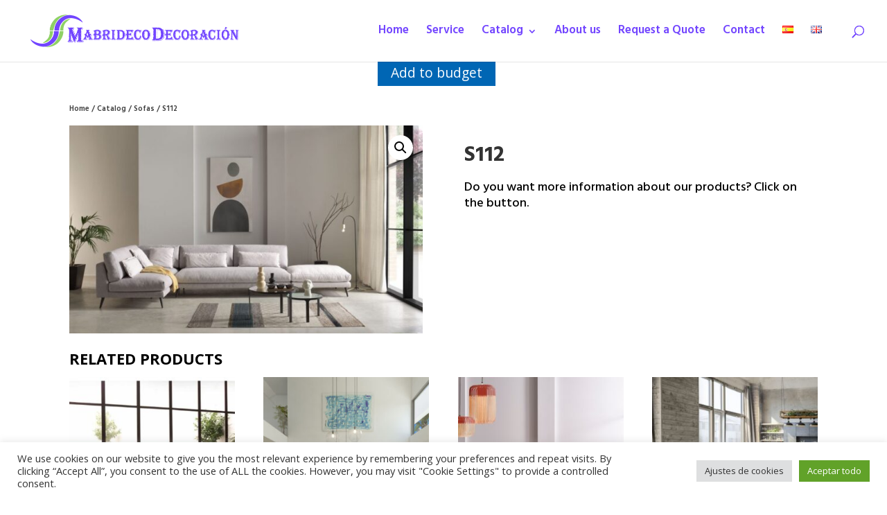

--- FILE ---
content_type: text/css
request_url: https://mabrideco.com/wp-content/et-cache/3160/et-core-unified-cpt-tb-78-tb-632-deferred-3160.min.css?ver=1767449646
body_size: 307
content:
.et_pb_section_0_tb_footer.et_pb_section{padding-top:31px;padding-bottom:0px;background-color:#7245FF!important}.et_pb_row_0_tb_footer{border-bottom-width:1px;border-bottom-color:#FFFFFF}.et_pb_text_0_tb_footer h3,.et_pb_text_2_tb_footer h3,.et_pb_text_4_tb_footer h3{font-family:'Hind Guntur',Helvetica,Arial,Lucida,sans-serif;font-weight:600;font-size:23px;color:#FFFFFF!important}.et_pb_text_0_tb_footer,.et_pb_text_2_tb_footer,.et_pb_text_4_tb_footer{margin-bottom:5px!important}.et_pb_text_1_tb_footer.et_pb_text,.et_pb_text_3_tb_footer.et_pb_text,.et_pb_text_3_tb_footer.et_pb_text a,.et_pb_text_5_tb_footer.et_pb_text,.et_pb_text_5_tb_footer.et_pb_text a{color:#FFFFFF!important}.et_pb_text_1_tb_footer{font-family:'Hind Guntur',Helvetica,Arial,Lucida,sans-serif;font-size:15px}.et_pb_text_3_tb_footer{font-family:'Hind Guntur',Helvetica,Arial,Lucida,sans-serif;font-size:15px;margin-bottom:25px!important}.et_pb_row_1_tb_footer.et_pb_row{padding-top:13px!important;padding-bottom:17px!important;padding-top:13px;padding-bottom:17px}.et_pb_text_5_tb_footer{font-family:'Hind Guntur',Helvetica,Arial,Lucida,sans-serif;font-weight:300;font-size:15px}@media only screen and (max-width:980px){.et_pb_row_0_tb_footer{border-bottom-width:1px;border-bottom-color:#FFFFFF}}@media only screen and (max-width:767px){.et_pb_row_0_tb_footer{border-bottom-width:1px;border-bottom-color:#FFFFFF}}